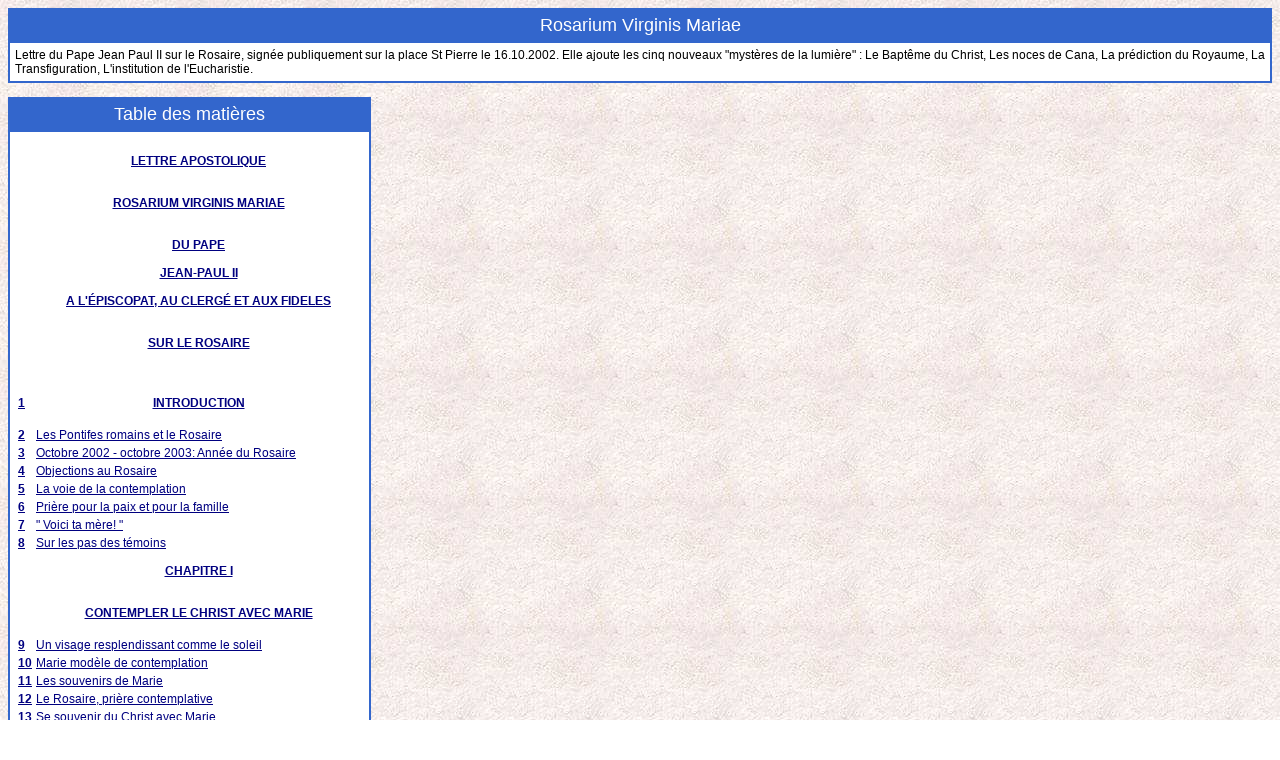

--- FILE ---
content_type: text/html; charset=iso-8859-1
request_url: http://www.catho.org/9.php?d=re
body_size: 2566
content:
<HTML>
<HEAD>
<META http-equiv="Content-Type" content="text/html; charset=iso-8859-1">
<LINK REL=STYLESHEET HREF=s.css TYPE=text/css>
<META NAME="Generator" CONTENT="Ictus - http://ictus3.com">
<META NAME="KeyWord" CONTENT="Bible, Théologie, Magistère, Ictus, logiciel, Catholique, pape, gratuit, textes, encycliques, patristique, jésus, Dieu, livres, église, chrétiens, christ, marie, dogme, vatican, clergé, prêtres, mariage, sacrements, god, jesus">
<META NAME="Description" CONTENT="Ce site vous permet de consulter des documents essentiels de la Foi Catholique: la Bible, le Magistère, la Liturgie et les Pères de l'Eglise. Il a été créé à partir d'une sélection de textes fournis dans le Cédérom Ictus 3.">
<TITLE>re</TITLE>
<BODY background=f.jpg>
<table border=0 cellpadding=5 cellspacing=2 bgcolor=#3366cc><tr><td bgcolor=#3366cc><font color=white size=+1><center>Rosarium Virginis Mariae<center></font></td></tr><tr><td bgcolor=white valign=top> Lettre du Pape Jean Paul II sur le Rosaire, signée publiquement sur la place St Pierre le 16.10.2002. Elle ajoute les cinq nouveaux "mystères de la lumière" : Le Baptême du Christ, Les noces de Cana, La prédiction du Royaume, La Transfiguration, L'institution de l'Eucharistie.</td></tr></table><br>
<table border=0 cellpadding=5 cellspacing=2 bgcolor=#3366cc><tr><td bgcolor=#3366cc><font color=white size=+1><center>Table des matières</center></font></td></tr><tr><td bgcolor=white valign=top><table><tr><td></td><td><br><a name=b><a href=9.php?d=czu#b target=m> <center><b>LETTRE APOSTOLIQUE</b></center></a><br><br><a name=d><a href=9.php?d=czu#d target=m> <center><b>ROSARIUM VIRGINIS MARIAE</b></center></a><br><br><a name=f><a href=9.php?d=czu#f target=m> <center><b>DU PAPE</b></center></a><br><a name=g><a href=9.php?d=czu#g target=m> <center><b>JEAN-PAUL II</b></center></a><br><a name=h><a href=9.php?d=czu#h target=m> <center><b>A L'ÉPISCOPAT, AU CLERGÉ ET AUX FIDELES</b></center></a><br><br><a name=j><a href=9.php?d=czu#j target=m> <center><b>SUR LE ROSAIRE</b></center></a><br><br><br><a name=m></td></tr>
<tr><td valign=top><b><a href=9.php?d=czu#cf>1</a></b></td><td><a href=9.php?d=czu#m target=m> <center><b>INTRODUCTION</b></center></a><br><a name=n></td></tr>
<tr><td valign=top><b><a href=9.php?d=czu#cg>2</a></b></td><td><a href=9.php?d=czu#n target=m> Les Pontifes romains et le Rosaire</a><br><a name=o></td></tr>
<tr><td valign=top><b><a href=9.php?d=czu#ch>3</a></b></td><td><a href=9.php?d=czu#o target=m> Octobre 2002 - octobre 2003: Année du Rosaire</a><br><a name=p></td></tr>
<tr><td valign=top><b><a href=9.php?d=czu#ci>4</a></b></td><td><a href=9.php?d=czu#p target=m> Objections au Rosaire</a><br><a name=q></td></tr>
<tr><td valign=top><b><a href=9.php?d=czu#cj>5</a></b></td><td><a href=9.php?d=czu#q target=m> La voie de la contemplation</a><br><a name=r></td></tr>
<tr><td valign=top><b><a href=9.php?d=czu#ck>6</a></b></td><td><a href=9.php?d=czu#r target=m> Prière pour la paix et pour la famille</a><br><a name=s></td></tr>
<tr><td valign=top><b><a href=9.php?d=czu#cl>7</a></b></td><td><a href=9.php?d=czu#s target=m> " Voici ta mère! "</a><br><a name=t></td></tr>
<tr><td valign=top><b><a href=9.php?d=czu#cm>8</a></b></td><td><a href=9.php?d=czu#t target=m> Sur les pas des témoins</a><br><br><a name=v><a href=9.php?d=czu#v target=m> <center><b>CHAPITRE I</b></center></a><br><br><a name=x><a href=9.php?d=czu#x target=m> <center><b>CONTEMPLER LE CHRIST AVEC MARIE</b></center></a><br><a name=y></td></tr>
<tr><td valign=top><b><a href=9.php?d=czu#cn>9</a></b></td><td><a href=9.php?d=czu#y target=m> Un visage resplendissant comme le soleil</a><br><a name=z></td></tr>
<tr><td valign=top><b><a href=9.php?d=czu#co>10</a></b></td><td><a href=9.php?d=czu#z target=m> Marie modèle de contemplation</a><br><a name=a0></td></tr>
<tr><td valign=top><b><a href=9.php?d=czu#cp>11</a></b></td><td><a href=9.php?d=czu#a0 target=m> Les souvenirs de Marie</a><br><a name=a1></td></tr>
<tr><td valign=top><b><a href=9.php?d=czu#cq>12</a></b></td><td><a href=9.php?d=czu#a1 target=m> Le Rosaire, prière contemplative</a><br><a name=a2></td></tr>
<tr><td valign=top><b><a href=9.php?d=czu#cr>13</a></b></td><td><a href=9.php?d=czu#a2 target=m> Se souvenir du Christ avec Marie</a><br><a name=a3></td></tr>
<tr><td valign=top><b><a href=9.php?d=czu#cs>14</a></b></td><td><a href=9.php?d=czu#a3 target=m> Par Marie, apprendre le Christ</a><br><a name=a4></td></tr>
<tr><td valign=top><b><a href=9.php?d=czu#ct>15</a></b></td><td><a href=9.php?d=czu#a4 target=m> Se conformer au Christ avec Marie</a><br><a name=a5></td></tr>
<tr><td valign=top><b><a href=9.php?d=czu#cu>16</a></b></td><td><a href=9.php?d=czu#a5 target=m> Supplier le Christ avec Marie</a><br><a name=ba></td></tr>
<tr><td valign=top><b><a href=9.php?d=czv#cv>17</a></b></td><td><a href=9.php?d=czu#ba target=m> Annoncer le Christ avec Marie</a><br><br><a name=bc><a href=9.php?d=czv#bc target=m> <center><b>CHAPITRE II</b></center></a><br><br><a name=be><a href=9.php?d=czv#be target=m> <center><b>MYSTERES DU CHRIST</b></center></a><br><a name=bf><a href=9.php?d=czv#bf target=m> <center><b>MYSTERES DE SA MERE</b></center></a><br><a name=bg></td></tr>
<tr><td valign=top><b><a href=9.php?d=czv#cw>18</a></b></td><td><a href=9.php?d=czv#bg target=m> Le Rosaire, "résumé de l'Évangile"</a><br><a name=bh></td></tr>
<tr><td valign=top><b><a href=9.php?d=czv#cx>19</a></b></td><td><a href=9.php?d=czv#bh target=m> Une intégration appropriée</a><br><a name=bi></td></tr>
<tr><td valign=top><b><a href=9.php?d=czv#cy>20</a></b></td><td><a href=9.php?d=czv#bi target=m> Mystères joyeux</a><br><a name=bj></td></tr>
<tr><td valign=top><b><a href=9.php?d=czv#cz>21</a></b></td><td><a href=9.php?d=czv#bj target=m> Mystères lumineux</a><br><a name=bk></td></tr>
<tr><td valign=top><b><a href=9.php?d=czv#c0>22</a></b></td><td><a href=9.php?d=czv#bk target=m> Mystères douloureux</a><br><a name=bl></td></tr>
<tr><td valign=top><b><a href=9.php?d=czv#c1>23</a></b></td><td><a href=9.php?d=czv#bl target=m> Mystères glorieux</a><br><a name=bm></td></tr>
<tr><td valign=top><b><a href=9.php?d=czv#c2>24</a></b></td><td><a href=9.php?d=czv#bm target=m> Des mystères au Mystère: le chemin de Marie</a><br><a name=bn></td></tr>
<tr><td valign=top><b><a href=9.php?d=czv#c3>25</a></b></td><td><a href=9.php?d=czv#bn target=m> Mystère du Christ, "mystère" de l'homme</a><br><br><a name=bp><a href=9.php?d=czv#bp target=m> <center><b>CHAPITRE III</b></center></a><br><a name=bq><a href=9.php?d=czv#bq target=m> <center><b>POUR MOI, VIVRE C'EST LE CHRIST</b></center></a><br><a name=br></td></tr>
<tr><td valign=top><b><a href=9.php?d=czv#c4>26</a></b></td><td><a href=9.php?d=czv#br target=m> Le Rosaire, chemin d'assimilation du mystère</a><br><a name=bs></td></tr>
<tr><td valign=top><b><a href=9.php?d=czv#c5>27</a></b></td><td><a href=9.php?d=czv#bs target=m> Une méthode valable...</a><br><a name=bt></td></tr>
<tr><td valign=top><b><a href=9.php?d=czv#da>28</a></b></td><td><a href=9.php?d=czv#bt target=m> ... qui peut toutefois être améliorée</a><br><a name=bu></td></tr>
<tr><td valign=top><b><a href=9.php?d=czv#db>29</a></b></td><td><a href=9.php?d=czv#bu target=m> L'énonciation du mystère</a><br><a name=bv></td></tr>
<tr><td valign=top><b><a href=9.php?d=czv#dc>30</a></b></td><td><a href=9.php?d=czv#bv target=m> L'écoute de la Parole de Dieu</a><br><a name=bw></td></tr>
<tr><td valign=top><b><a href=9.php?d=czv#dd>31</a></b></td><td><a href=9.php?d=czv#bw target=m> Le silence</a><br><a name=bx></td></tr>
<tr><td valign=top><b><a href=9.php?d=czv#de>32</a></b></td><td><a href=9.php?d=czv#bx target=m> Le "Notre Père"</a><br><a name=by></td></tr>
<tr><td valign=top><b><a href=9.php?d=czv#df>33</a></b></td><td><a href=9.php?d=czv#by target=m> Les dix "Ave Maria"</a><br><a name=bz></td></tr>
<tr><td valign=top><b><a href=9.php?d=czw#dg>34</a></b></td><td><a href=9.php?d=czw#bz target=m> Le "Gloria"</a><br><a name=b0></td></tr>
<tr><td valign=top><b><a href=9.php?d=czw#dh>35</a></b></td><td><a href=9.php?d=czw#b0 target=m> L'oraison jaculatoire finale</a><br><a name=b1></td></tr>
<tr><td valign=top><b><a href=9.php?d=czw#di>36</a></b></td><td><a href=9.php?d=czw#b1 target=m> Le chapelet</a><br><a name=b2></td></tr>
<tr><td valign=top><b><a href=9.php?d=czw#dj>37</a></b></td><td><a href=9.php?d=czw#b2 target=m> Début et fin</a><br><a name=b3></td></tr>
<tr><td valign=top><b><a href=9.php?d=czw#dk>38</a></b></td><td><a href=9.php?d=czw#b3 target=m> La répartition dans le temps</a><br><br><a name=b5><a href=9.php?d=czw#b5 target=m> <center><b>CONCLUSION</b></center></a><br><a name=ca></td></tr>
<tr><td valign=top><b><a href=9.php?d=czw#dl>39</a></b></td><td><a href=9.php?d=czw#ca target=m> "Rosaire béni de Marie, douce chaîne qui nous relie à Dieu"</a><br><a name=cb></td></tr>
<tr><td valign=top><b><a href=9.php?d=czw#dm>40</a></b></td><td><a href=9.php?d=czw#cb target=m> La paix</a><br><a name=cc></td></tr>
<tr><td valign=top><b><a href=9.php?d=czw#dn>41</a></b></td><td><a href=9.php?d=czw#cc target=m> La famille: les parents...</a><br><a name=cd></td></tr>
<tr><td valign=top><b><a href=9.php?d=czw#do>42</a></b></td><td><a href=9.php?d=czw#cd target=m> ... et les enfants</a><br><a name=ce></td></tr>
<tr><td valign=top><b><a href=9.php?d=czw#dp>43</a></b></td><td><a href=9.php?d=czw#ce target=m> Le Rosaire, un trésor à redécouvrir</a><br></td></tr></table>

</td></tr></table><br>

</BODY>
</HTML>
